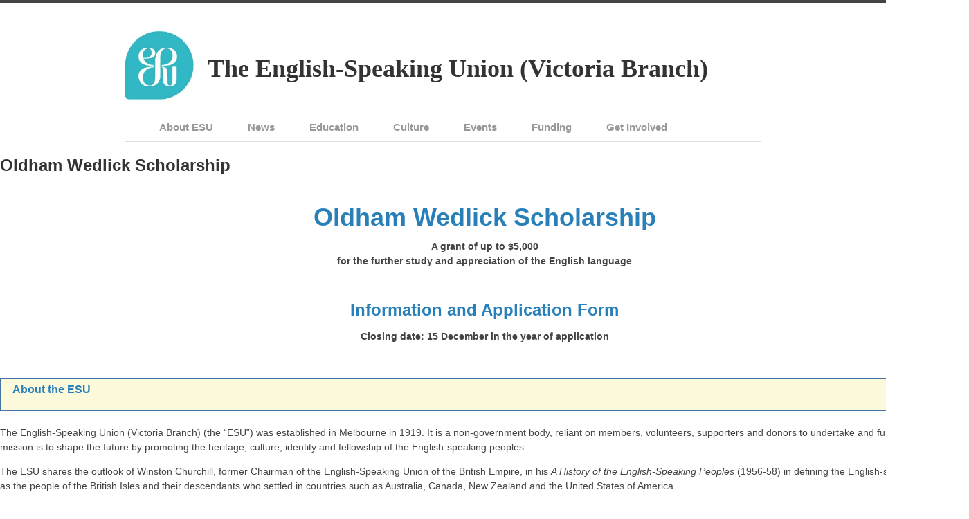

--- FILE ---
content_type: text/html; charset=utf-8
request_url: https://esuvic.org.au/content/oldham-wedlick-scholarship-0
body_size: 6584
content:
<!DOCTYPE html>
<head>
<meta charset="utf-8" />
<meta name="Generator" content="Drupal 7 (http://drupal.org)" />
<link rel="canonical" href="/content/oldham-wedlick-scholarship-0" />
<link rel="shortlink" href="/node/48" />
<link rel="shortcut icon" href="https://esuvic.org.au/sites/esuvic.org.au/themes/elegant_theme/favicon.ico" type="image/vnd.microsoft.icon" />
<title>Oldham Wedlick Scholarship | The English-Speaking Union (Victoria Branch)</title>
<style type="text/css" media="all">
@import url("https://esuvic.org.au/modules/system/system.base.css?t8bkmo");
@import url("https://esuvic.org.au/modules/system/system.menus.css?t8bkmo");
@import url("https://esuvic.org.au/modules/system/system.messages.css?t8bkmo");
@import url("https://esuvic.org.au/modules/system/system.theme.css?t8bkmo");
</style>
<style type="text/css" media="all">
@import url("https://esuvic.org.au/sites/all/modules/calendar/css/calendar_multiday.css?t8bkmo");
@import url("https://esuvic.org.au/sites/all/modules/date/date_api/date.css?t8bkmo");
@import url("https://esuvic.org.au/sites/all/modules/date/date_popup/themes/datepicker.1.7.css?t8bkmo");
@import url("https://esuvic.org.au/modules/field/theme/field.css?t8bkmo");
@import url("https://esuvic.org.au/sites/all/modules/filebrowser/css/filebrowser_style.css?t8bkmo");
@import url("https://esuvic.org.au/sites/all/modules/logintoboggan/logintoboggan.css?t8bkmo");
@import url("https://esuvic.org.au/modules/node/node.css?t8bkmo");
@import url("https://esuvic.org.au/modules/search/search.css?t8bkmo");
@import url("https://esuvic.org.au/modules/user/user.css?t8bkmo");
@import url("https://esuvic.org.au/sites/all/modules/views/css/views.css?t8bkmo");
@import url("https://esuvic.org.au/sites/all/modules/ckeditor/css/ckeditor.css?t8bkmo");
</style>
<style type="text/css" media="all">
@import url("https://esuvic.org.au/sites/all/modules/ctools/css/ctools.css?t8bkmo");
@import url("https://esuvic.org.au/sites/all/libraries/superfish/css/superfish.css?t8bkmo");
@import url("https://esuvic.org.au/sites/all/libraries/superfish/css/superfish-vertical.css?t8bkmo");
@import url("https://esuvic.org.au/sites/all/libraries/superfish/css/superfish-navbar.css?t8bkmo");
</style>
<style type="text/css" media="all">
@import url("https://esuvic.org.au/sites/esuvic.org.au/themes/elegant_theme/style.css?t8bkmo");
</style>
<script type="text/javascript" src="https://esuvic.org.au/misc/jquery.js?v=1.4.4"></script>
<script type="text/javascript" src="https://esuvic.org.au/misc/jquery-extend-3.4.0.js?v=1.4.4"></script>
<script type="text/javascript" src="https://esuvic.org.au/misc/jquery-html-prefilter-3.5.0-backport.js?v=1.4.4"></script>
<script type="text/javascript" src="https://esuvic.org.au/misc/jquery.once.js?v=1.2"></script>
<script type="text/javascript" src="https://esuvic.org.au/misc/drupal.js?t8bkmo"></script>
<script type="text/javascript" src="https://esuvic.org.au/sites/all/libraries/superfish/jquery.hoverIntent.minified.js?t8bkmo"></script>
<script type="text/javascript" src="https://esuvic.org.au/sites/all/libraries/superfish/jquery.bgiframe.min.js?t8bkmo"></script>
<script type="text/javascript" src="https://esuvic.org.au/sites/all/libraries/superfish/superfish.js?t8bkmo"></script>
<script type="text/javascript" src="https://esuvic.org.au/sites/all/libraries/superfish/supersubs.js?t8bkmo"></script>
<script type="text/javascript" src="https://esuvic.org.au/sites/all/libraries/superfish/supposition.js?t8bkmo"></script>
<script type="text/javascript" src="https://esuvic.org.au/sites/all/libraries/superfish/sftouchscreen.js?t8bkmo"></script>
<script type="text/javascript" src="https://esuvic.org.au/sites/esuvic.org.au/themes/elegant_theme/js/superfish.js?t8bkmo"></script>
<script type="text/javascript" src="https://esuvic.org.au/sites/esuvic.org.au/themes/elegant_theme/js/custom.js?t8bkmo"></script>
<script type="text/javascript">
<!--//--><![CDATA[//><!--
jQuery.extend(Drupal.settings, {"basePath":"\/","pathPrefix":"","setHasJsCookie":0,"ajaxPageState":{"theme":"elegant_theme","theme_token":"qLleBDdtNilxtm4BbpQQ5txULFoA0iGv6EjHrW5LP50","js":{"misc\/jquery.js":1,"misc\/jquery-extend-3.4.0.js":1,"misc\/jquery-html-prefilter-3.5.0-backport.js":1,"misc\/jquery.once.js":1,"misc\/drupal.js":1,"sites\/all\/libraries\/superfish\/jquery.hoverIntent.minified.js":1,"sites\/all\/libraries\/superfish\/jquery.bgiframe.min.js":1,"sites\/all\/libraries\/superfish\/superfish.js":1,"sites\/all\/libraries\/superfish\/supersubs.js":1,"sites\/all\/libraries\/superfish\/supposition.js":1,"sites\/all\/libraries\/superfish\/sftouchscreen.js":1,"sites\/esuvic.org.au\/themes\/elegant_theme\/js\/superfish.js":1,"sites\/esuvic.org.au\/themes\/elegant_theme\/js\/custom.js":1},"css":{"modules\/system\/system.base.css":1,"modules\/system\/system.menus.css":1,"modules\/system\/system.messages.css":1,"modules\/system\/system.theme.css":1,"sites\/all\/modules\/calendar\/css\/calendar_multiday.css":1,"sites\/all\/modules\/date\/date_api\/date.css":1,"sites\/all\/modules\/date\/date_popup\/themes\/datepicker.1.7.css":1,"modules\/field\/theme\/field.css":1,"sites\/all\/modules\/filebrowser\/css\/filebrowser_style.css":1,"sites\/all\/modules\/logintoboggan\/logintoboggan.css":1,"modules\/node\/node.css":1,"modules\/search\/search.css":1,"modules\/user\/user.css":1,"sites\/all\/modules\/views\/css\/views.css":1,"sites\/all\/modules\/ckeditor\/css\/ckeditor.css":1,"sites\/all\/modules\/ctools\/css\/ctools.css":1,"sites\/all\/libraries\/superfish\/css\/superfish.css":1,"sites\/all\/libraries\/superfish\/css\/superfish-vertical.css":1,"sites\/all\/libraries\/superfish\/css\/superfish-navbar.css":1,"sites\/esuvic.org.au\/themes\/elegant_theme\/style.css":1}}});
//--><!]]>
</script>
<!--[if lt IE 9]><script src="/sites/esuvic.org.au/themes/elegant_theme/js/html5.js"></script><![endif]-->
</head>
<body class="html not-front not-logged-in no-sidebars page-node page-node- page-node-48 node-type-page">
    <header id="header" class"clearfix">
  <hgroup id="logo">
    <div id="logoimg"><a href="/" title="Home"><img src="https://esuvic.org.au/sites/esuvic.org.au/files/ESUlogo.jpg"/></a></div>    <div id="sitename"><a href="/" title="Home">The English-Speaking Union (Victoria Branch)</a></div>
  </hgroup>
  <nav id="navigation" role="navigation">
    <div id="main-menu">
      <ul class="menu"><li class="first expanded"><a href="#" class="nolink">About ESU</a><ul class="menu"><li class="first leaf"><a href="/content/introduction-esu">Introduction</a></li>
<li class="leaf"><a href="/content/centenary-history">Centenary history</a></li>
<li class="leaf"><a href="/content/our-constitution">Our Constitution</a></li>
<li class="leaf"><a href="/content/our-aims">Aims</a></li>
<li class="leaf"><a href="/content/strategic-directions">Strategic Directions</a></li>
<li class="leaf"><a href="/content/directors">Directors</a></li>
<li class="leaf"><a href="/content/facilities">Facilities</a></li>
<li class="leaf"><a href="/content/annual-reports" title="Annual Reports of Activities of the ESU (Victoria Branch)">Annual Reports</a></li>
<li class="leaf"><a href="/content/our-history">Our History</a></li>
<li class="leaf"><a href="/content/australian-esu">Australian ESU</a></li>
<li class="leaf"><a href="/content/privacy-policy">Privacy Policy</a></li>
<li class="last leaf"><a href="/content/child-protection-policy">Child Protection</a></li>
</ul></li>
<li class="leaf"><a href="/news-articles" title="">News</a></li>
<li class="expanded"><a href="#" class="nolink">Education</a><ul class="menu"><li class="first leaf"><a href="/content/our-youtube-channel" title="We have launched a YouTube channel and produced our first educational video.">YouTube channel</a></li>
<li class="leaf"><a href="/content/oldham-wedlick-scholarship">Oldham Wedlick</a></li>
<li class="leaf"><a href="/content/multimedia-centre">Multimedia</a></li>
<li class="leaf"><a href="/content/shakespeares-othello">Othello</a></li>
<li class="leaf"><a href="/content/public-speaking-programs">Public Speaking</a></li>
<li class="leaf"><a href="/content/speech-drama-performance-festival">Speech &amp; Drama</a></li>
<li class="last leaf"><a href="/content/my-magna-carta-competition-2015">My Magna Carta</a></li>
</ul></li>
<li class="expanded"><a href="#" class="nolink">Culture</a><ul class="menu"><li class="first leaf"><a href="/content/library" title="About the ESU&#039;s Sir Owen Dixon Library">Library</a></li>
<li class="leaf"><a href="/content/mathilde-magazine">Mathilde Magazine</a></li>
<li class="leaf"><a href="/content/observer-review">Observer &amp; Review</a></li>
<li class="leaf"><a href="/content/old-english-interactions" title="Old English Interactions - an online course in the language of the Anglo-Saxons">Old English course</a></li>
<li class="leaf"><a href="/content/british-australian-community-literary-award">BAC Literary Award</a></li>
<li class="leaf"><a href="/content/britfest">Britfest</a></li>
<li class="last leaf"><a href="/content/esu-queensland-branch-short-story-competition">Short Story (Qld)</a></li>
</ul></li>
<li class="leaf"><a href="/events-and-activities" title="">Events</a></li>
<li class="collapsed"><a href="/content/funding">Funding</a></li>
<li class="last expanded"><a href="#" class="nolink">Get Involved</a><ul class="menu"><li class="first leaf"><a href="/content/keep-me-updated">Keep me updated</a></li>
<li class="collapsed"><a href="/content/work-us">Work with us</a></li>
<li class="leaf"><a href="/contact" title="">Contact Us</a></li>
<li class="leaf"><a href="/content/social-media" title="Follow us on social media!">Social media</a></li>
<li class="last leaf"><a href="/content/esu-social-membership">Social Membership</a></li>
</ul></li>
</ul>    </div>
  </nav>
</header>

<div id="wrap" class="clearfix">
  
  
    

  <section id="content" role="main">
    <div id="breadcrumbs"><h2 class="element-invisible">You are here</h2><nav class="breadcrumb"><a href="/">Home</a> » Oldham Wedlick Scholarship</nav></div>                <h1 class="page-title">Oldham Wedlick Scholarship</h1>                    <div class="region region-content">
  <div id="block-system-main" class="block block-system">

      
  <div class="content">
                        <span property="dc:title" content="Oldham Wedlick Scholarship" class="rdf-meta element-hidden"></span>  
      
    
  <div class="content">
    <div class="field field-name-body field-type-text-with-summary field-label-hidden"><div class="field-items"><div class="field-item even" property="content:encoded"><p>​</p>
<p class="rtecenter"><span style="color:#2980b9"><span style="font-size:36px"><strong>Oldham Wedlick Scholarship</strong></span></span></p>
<p class="rtecenter"><strong>A grant of up to $5,000<br />
for the further study and appreciation of the English language</strong></p>
<p class="rtecenter"> </p>
<p class="rtecenter"><span style="color:#2980b9"><strong><span style="font-size:24px">Information and Application Form</span></strong></span></p>
<p class="rtecenter"><strong>Closing date: 15 December in the year of application</strong></p>
<p> </p>
<table cellpadding="0" cellspacing="0" style="border-collapse:collapse; border-color:#4574a2; border-style:solid; border-width:1.0px">
<tbody>
<tr>
<td style="background-color:#fdf9db; border-color:#4574a2; border-style:solid; border-width:1.0px; vertical-align:top; width:1081.6px">
<p><span style="font-size:16px"><span style="color:#2980b9"><strong>  About the ESU</strong></span></span></p>
</td>
</tr>
</tbody>
</table>
<p><span style="font-size:14px">The English-Speaking Union (Victoria Branch) (the “ESU”) was established in Melbourne in 1919. It is a non-government body, reliant on members, volunteers, supporters and donors to undertake and fund activities. Its mission is to shape the future by promoting the heritage, culture, identity and fellowship of the English-speaking peoples.</span></p>
<p><span style="font-size:14px">The ESU shares the outlook of Winston Churchill, former Chairman of the English-Speaking Union of the British Empire, in his <em>A History of the English-Speaking Peoples</em> (1956-58) in defining the English-speaking peoples as the people of the British Isles and their descendants who settled in countries such as Australia, Canada, New Zealand and the United States of America.</span></p>
<p><span style="font-size:14px">As a registered Australian charity, the ESU engages in and supports educational and cultural projects that relate to its mission.</span></p>
<table cellpadding="0" cellspacing="0" style="border-collapse:collapse; border-color:#4574a2; border-style:solid; border-width:1.0px">
<tbody>
<tr>
<td style="background-color:#fdf9db; border-color:#4574a2; border-style:solid; border-width:1.0px; vertical-align:top; width:1081.6px">
<p><span style="font-size:16px"><span style="color:#4574a2"><strong>  </strong></span><span style="color:#2980b9"><strong>ESU Oldham Wedlick Scholarship</strong></span></span></p>
</td>
</tr>
</tbody>
</table>
<p>The ESU acts as trustee for and administers the Peb Oldham and Phyllis Wedlick Scholarship Trust, a perpetual charitable trust.</p>
<p>The ESU invites applications for the Oldham Wedlick Scholarship. This Scholarship comprises a grant of up to five thousand dollars ($5,000) to encourage further study and appreciation of the English language. This may include, but is not restricted to, enrolment in a formal educational course.</p>
<p>Topics relating to ‘further study and appreciation of the English language’ may include:</p>
<p class="rteindent1">(a)  earlier forms of English (e.g. Old English, Middle English and Early Modern English) and/or contemporary English (Present Day English)</p>
<p class="rteindent1">(b)  literature written in English</p>
<p class="rteindent1">(c)  linguistics</p>
<p><strong>What do we mean by ‘further study ... of the English language’?</strong></p>
<ul>
<li>The Scholarship CANNOT be used to fund enrolment in an undergraduate degree or diploma course that constitutes the applicant’s initial post-secondary study.<br />
	 </li>
<li>The Scholarship CAN be used to support post-graduate studies such as: an Honours year; a post-graduate qualification; a higher degree by research (such as a Master’s degree or a PhD).<br />
	 </li>
<li>The Scholarship is, however, not restricted to university graduates and academics. It is open to anyone with a background and track record that equips them for ‘further study’, including those whose initial post-secondary ‘study’ may have been undertaken independently and/or outside academic institutions. Examples may include: a writer who has published creative or documentary works in English; an independent researcher who has published works in fields relevant to the study and appreciation of the English language.</li>
</ul>
<p><strong>What can the Scholarship funds be used for?</strong></p>
<ul>
<li>The Scholarship can support a range of activities, including (but not limited to): enrolling in a relevant course; attending a relevant conference; travelling for relevant research; undertaking field work (such as the collection of folk songs); undertaking a relevant research project.<br />
	 </li>
<li>The Scholarship DOES NOT currently support the study of English as a second language.<br />
	 </li>
<li>The judging panel may give preference to proposals that are likely to deliver practical benefits.</li>
</ul>
<div>
<div class="msocomtxt" id="_com_1">
<p><strong>One Oldham Wedlick Scholarship is offered each year. Applications close on 15 December in the year of application. Decisions will normally be advised early in the next year.</strong></p>
</div>
</div>
<table cellpadding="0" cellspacing="0" style="border-collapse:collapse; border-color:#4574a2; border-style:solid; border-width:1.0px">
<tbody>
<tr>
<td style="background-color:#fdf9db; border-color:#4574a2; border-style:solid; border-width:1.0px; vertical-align:top; width:1081.6px">
<p><span style="color:#2980b9"><span style="font-size:16px"><strong>  Conditions of Entry</strong></span></span></p>
</td>
</tr>
</tbody>
</table>
<ol>
<li><span style="font-size:14px">Entry is free.</span></li>
<li><span style="font-size:14px">Entry is open to all adult Australian citizens or permanent residents. </span></li>
<li><span style="font-size:14px">The Oldham Wedlick Scholarship Application Form must be completed in full.</span></li>
<li><span style="font-size:14px">Applications for retrospective funding (for expenses that have already been incurred) will be ineligible.</span></li>
<li><span style="font-size:14px">The ESU may use relevant material provided in the application for media and promotion. </span></li>
<li><span style="font-size:14px">By applying for this Scholarship, the applicant agrees to participate in media publicity and promotion associated with the Scholarship, including the use of photos submitted or taken at any Awards presentation ceremony.</span></li>
<li><span style="font-size:14px">Applications close on 15 December in the year of application.</span></li>
<li><span style="font-size:14px">The winner of a Scholarship will be requested to acknowledge the ESU’s support in any publication (print or online) arising from the Scholarship.</span></li>
<li><span style="font-size:14px">The winner of a Scholarship will be required to provide a brief report within eighteen (18) months of being granted the Scholarship. The report must be in writing and may be supported by a video presentation. The report may be used by the ESU for public relations and future marketing purposes. </span></li>
<li><span style="font-size:14px">20% of the scholarship grant will be paid after the final report is accepted by the ESU.</span></li>
<li><span style="font-size:14px">The decisions of the judging panel are final and no correspondence will be entered into.</span></li>
</ol>
<table cellpadding="0" cellspacing="0" style="border-collapse:collapse; border-color:#4574a2; border-style:solid; border-width:1.0px">
<tbody>
<tr>
<td style="background-color:#fdf9db; border-color:#4574a2; border-style:solid; border-width:1.0px; vertical-align:top; width:1081.6px">
<p><span style="color:#4574a2"><span style="font-size:16px"><strong>  </strong></span></span><span style="color:#2980b9"><span style="font-size:16px"><strong>Application Guidelines</strong></span></span></p>
</td>
</tr>
</tbody>
</table>
<p><span style="font-size:14px">Applications should follow these guidelines:</span></p>
<ol>
<li><span style="font-size:14px">A separate written outline should detail the proposed study or project to be undertaken. </span>This outline should not exceed three A4 pages in length and should include: the nature and duration of the proposed study or project, its aims and objectives; an indicative budget; and any methodology or research techniques (if applicable). Where relevant, important references to other publications in the field should be cited so the judging panel can relate the importance of the application to the field in general.</li>
<li><span style="font-size:14px">Video presentations of no more than three (3) minutes providing a summary of the written application and relevant photographs or pictures are optional but will be accepted. </span></li>
<li><span style="font-size:14px">A separate written CV should outline past/present studies, work experience, awards, personal and professional development activities, and career path.</span></li>
<li><span style="font-size:14px">In all documents provided for this application, please use Arial font no smaller than 11 point.</span></li>
<li><span style="font-size:14px">Please write precisely and concisely. </span></li>
<li><span style="font-size:14px">The application must include a certified copy of proof of applicant’s Australian Citizenship or Permanent Residency status. (See: <a href="https://www.justice.vic.gov.au/certifiedcopies">https://www.justice.vic.gov.au/certifiedcopies</a> for advice on how to obtain certification of original documents.)</span></li>
</ol>
<p><span style="font-size:14px">To assist individuals in <em>drafting </em>their applications, we provide <a href="/sites/esuvic.org.au/files/files/OWS%20Info%20and%20Application%20Form.docx" target="_blank">HERE</a> a Word version of the Information and Application form. Please note, however, that each application must be submitted using the online form, below.</span></p>
<table cellpadding="0" cellspacing="0" style="border-collapse:collapse; border-color:#4574a2; border-style:solid; border-width:1.0px">
<tbody>
<tr>
<td style="background-color:#fdf9db; border-color:#4574a2; border-style:solid; border-width:1.0px; vertical-align:top; width:1081.8px">
<p><span style="color:#4574a2"><span style="font-size:16px"><strong> </strong></span></span><span style="color:#2980b9"><span style="font-size:16px"><strong> Judging and Process</strong></span></span></p>
</td>
</tr>
</tbody>
</table>
<p><span style="font-size:14px">The judging panel is appointed by the ESU Council and reserves the right to decide not to award any scholarship in any year. </span></p>
<p><span style="font-size:14px">A full Scholarship comprises a grant of up to five thousand ($5,000) dollars payable by electronic funds transfer. The judging panel may award multiple Scholarships of amounts less than five thousand ($5,000) dollars in any year. </span></p>
<p><span style="font-size:14px">The ESU will grant a successful applicant 80% of the Scholarship amount at the time of announcing the scholarship award. The residual 20% of the Scholarship amount will be paid upon acceptance by the ESU of a suitable final report.</span></p>
<p><span style="font-size:14px">All applicants will be offered a complimentary twelve (12) month ESU Social Membership.</span></p>
<p class="rtecenter"><span style="font-size:20px"><strong><a href="https://esuvic.org.au/content/oldham-wedlick-scholarship-application-form" style="font-family: Arial; font-size: 18px; text-align: center;">Click HERE to access the Application Form<br />
for the ESU Oldham Wedlick Scholarship</a></strong></span></p>
<table cellpadding="0" cellspacing="0" style="border-collapse:collapse; border-color:#4574a2; border-style:solid; border-width:1.0px">
<tbody>
<tr>
<td style="background-color:#fdf9db; border-color:#4574a2; border-style:solid; border-width:1.0px; vertical-align:top; width:1081.6px">
<p><span style="color:#2980b9"><span style="font-size:16px"><strong>  Acknowledgement</strong></span></span></p>
</td>
</tr>
</tbody>
</table>
<p><span style="font-size:14px">Receipt of succesfully lodged applications will be automatically acknowledged upon submission. </span></p>
<p><span style="font-size:14px">All applicants will be notified of the outcome of the selection process with the winner/s featured on the ESU website. </span></p>
<p><span style="font-size:14px">Winner/s will be invited to attend a presentation ceremony at a date to be confirmed.</span></p>
<table cellpadding="0" cellspacing="0" style="border-collapse:collapse; border-color:#4574a2; border-style:solid; border-width:2.5px">
<tbody>
<tr>
<td style="background-color:#fdf9db; border-color:#4574a2; border-style:solid; border-width:2.5px; vertical-align:top; width:1081.6px">
<p class="rtecenter"><span style="font-size:16px"><strong><span style="color:#2980b9">Completed applications and supporting documents must be received by the ESU</span><br />
			<span style="color:#2980b9">no later than 15 December in the year of application.</span></strong></span></p>
</td>
</tr>
</tbody>
</table>
<p><span style="font-size:14px">It is acknowledged that in administering the Bursary, the English-Speaking Union (Victoria Branch) will need to collect personal information from the applicant. The ESU is committed to protecting the privacy and confidentiality of individuals. Click <a href="https://esuvic.org.au/content/privacy-policy" target="_blank">HERE</a> to read the ESU Privacy Policy.</span></p>
<p><span style="font-size:14px">Please note that our preferred method of correspondence is by email to <a href="mailto:awards@esuvic.org.au">awards@esuvic.org.au</a></span></p>
<p> </p>
</div></div></div>  </div>

      <footer>
          </footer>
  
    </div>
  
</div> <!-- /.block -->
</div>
 <!-- /.region -->
  </section> <!-- /#main -->

  
  <div class="clear"></div>
  
  
</div>

<div id="footer-wrap">
  <div id="footer">
  
    <div id="footer-bottom">
      <div id="copyright">
        Copyright &copy; 2026 <a href="/">The English-Speaking Union (Victoria Branch)</a>  |  
        Site by  <a href="https://epochlabs.com.au" target="_blank">Epoch Labs</a>
      </div>
      <div id="back-to-top">
        <a href="#toplink">back to top ↑</a>
      </div>
    </div>
  </div>
</div>
  </body>
</html>

--- FILE ---
content_type: text/css
request_url: https://esuvic.org.au/sites/esuvic.org.au/themes/elegant_theme/style.css?t8bkmo
body_size: 6747
content:
/*
www.devsaran.com
*/

@import url(http://fonts.googleapis.com/css?family=Arvo:400,700,700italic);
@import url(http://fonts.googleapis.com/css?family=Droid+Serif:400,400italic,700italic);

@media (max-width: 1250px) {
	#wrap, #slider-wrap, #header, 
	#slider_nivo, .nivoSlider, .nivoSlider img, .nivoSlider a.nivo-imageLink, #preface-wrapper {
		width: 920px;
	}
	body.sidebar-first #content {
		width: 660px;
	}
}
@media (min-width: 1250px) {
	#wrap {
  		width: 1400px;
	}
	#slider-wrap, #header, 
	#slider_nivo, .nivoSlider, .nivoSlider img, .nivoSlider a.nivo-imageLink, #preface-wrapper {
  		width: 920px;
	}
}

/* =Reset
-------------------------------------------------------------- */
html, body, div, span, applet, object, iframe,
h1, h2, h3, h4, h5, h6, p, blockquote, pre,
a, abbr, acronym, address, big, cite, code,
del, dfn, em, font, ins, kbd, q, s, samp,
small, strike, strong, sub, sup, tt, var,
dl, dt, dd, ol, ul, li,
fieldset, form, label, legend,
table, caption, tbody, tfoot, thead, tr, th, td {
  border: 0;
  font-family: inherit;
  font-size: 100%;
  font-style: inherit;
  font-weight: inherit;
  margin: 0;
  outline: 0;
  padding: 0;
  vertical-align: baseline;
}

/* remember to define focus styles! */
:focus {
  outline: 0;
}
body {
  background: #fff;
  line-height: 1;
}
ol, ul {
  list-style: none;
}

/* tables still need 'cellspacing="0"' in the markup */
table {
  border-collapse: separate;
  border-spacing: 0;
}
caption, th, td {
  font-weight: normal;
  text-align: left;
}

figure figcaption {
  font-style:italic;
  color:#333;
  text-align:center;
}

blockquote, q {
  quotes:none;
  border: 1px solid #bbbbbb;
  background: #d8d8d8 url(images/quote.png) no-repeat;
  padding: 10px 5px 5px 47px;
  text-shadow: 1px 1px #fff;
  margin: 5px 0;
  border-radius: 7px;
}

blockquote:before, blockquote:after,
q:before, q:after {
  content:'';
  content:none;
}
code {
  background: #d8d8d8;
  text-shadow: 1px 1px #fff;
  border: 1px solid #bbbbbb;
  display: block;
  padding: 7px;
  margin: 5px 0;
  border-radius: 7px;
}
a img {
  border: 0;
}

/* Block elements */
header, hgroup, footer, section, article, aside {
  display: block;
}

/* Body, Common Classes & Wrap */

body {
  background: #fff;
  border-top: 5px solid #444;
  font-size: 14px;
  line-height: 1.5em;
  color: #444;
  /*font-family: 'Helvetica Nue', Arial, Helvetica, sans-serif;*/
  font-family: "Trebuchet MS", "Lucida Grande", "Lucida Sans Unicode", "Lucida Sans", Tahoma, sans-serif;
}

.menu a {
  text-decoration: none;
  color: #ef4034;
}

.menu a:hover {
  text-decoration: none;
  color: #a0160d;
}

p { margin: 0 0 1em }
strong { font-weight: 700 }
em { font-style: italic }
pre{
  margin: 20px 0;
  background: #eee;
  border: 1px solid #ddd;
  padding: 10px;
  white-space: pre-wrap;  /* css-3 */
  white-space: -moz-pre-wrap;  /* Mozilla */
  white-space: -pre-wrap;  /* Opera 4-6 */
  white-space: -o-pre-wrap;  /* Opera 7 */
  word-wrap: break-word;  /* Internet Explorer 5.5+ */
}

.clear { clear: both }
.clearfix:after {
  content: ".";
  display: block;
  height: 0;
  clear: both;
  visibility: hidden;
  font-size: 0;
}
* html .clearfix{ zoom: 1; } /* IE6 */
*:first-child+html .clearfix { zoom: 1; } /* IE7 */
.remove-margin { margin-right: 0 !important }


/*  Structure  */

#wrap{
  background:#fff;
  margin: 0 auto;
  -webkit-border-top-left-radius: 5px;
  -webkit-border-top-right-radius: 5px;
  -moz-border-radius-topleft: 5px;
  -moz-border-radius-topright: 5px;
  border-top-left-radius: 5px;
  border-top-right-radius: 5px;
}

/* Headings */

h1,
h2,
h3,
h4 {
  color: #333;
  line-height: 1.5em;
  font-weight: bold;
}
h1 {
  clear: left;
  font-size: 24px;
  margin-bottom: 15px;
  line-height: 1.2em;
}
h2 { font-size: 18px }
h3 { font-size: 16px }
h4 { font-size: 14px; }
h2,
h3,
h4 {
  margin-top: 15px;
  margin-bottom: 10px;
}
h1 a,
h2 a,
h3 a,
h4 a { color: #333 }
h2 a:hover,
h3 a:hover,
h4 a:hover { color: #ef4034; text-decoration: none; }

/* Text elements */

ul, ol {
  margin: 0 0 1.5em 2em;
}
ul {
  list-style: disc;
}
ol {
  list-style: decimal;
}
ul ul, ol ol, ul ol, ol ul {
  margin-bottom: 0;
  margin-left: 1em;
}
dt {
  font-weight: bold;
}
dd {
  margin: 0 1.5em 1.5em;
}

dfn, cite, i {
  font-style: italic;
}
address {
  margin: 0 0 1.5em;
}

abbr, acronym {
  border-bottom: 1px dotted #666;
  cursor: help;
}
mark, ins {
  background: #fff9c0;
  text-decoration: none;
}
sup,
sub {
  font-size: 75%;
  height: 0;
  line-height: 0;
  position: relative;
  vertical-align: baseline;
}
sup {
  bottom: 1ex;
}
sub {
  top: .5ex;
}
small {
  font-size: 75%;
}
big {
  font-size: 125%;
}
figure {
  margin: 0;
}
table {
  margin: 0 0 1.5em;
  width: 100%;
  border:1px solid #ddd;
  border-right:none;
  background:#fff;
}

th {
  font-weight: bold;
  padding:10px 10px;
  background:#555;
  color:#fff;
}

tr{
  padding:5px 5px;
}

td{
  padding:5px 10px;
  border-top:1px solid #ddd;
  border-right:1px solid #ddd;
}

#header {
  background: #fff;
  margin: 40px auto 20px;
  position: relative;
  padding-bottom: 40px;
  border-bottom: 1px solid #ddd;
}

#logo {
  /*width:800px; */  /* allow "The English-Speaking Union / Victorian Branch" to appear across two lines */
  display:flex;
  align-items: center; /* Vertically centers all child elements */
  line-height:30px;
  margin-bottom:10px;
}

#logo #logoimg{
  float: left;
  padding-right: 10px;
}

#logoimg img {
  width:100px;
  margin-right:10px;
}

#logo #sitename a{
  font-family: "Arvo";
  font-size: 36px;
  line-height:40px;
  font-weight: 700;
  color: #333;
  padding: 0px;
  margin: 0px;
  text-decoration: none;
}

#logo #sitename a:hover { color: #ef4034; }

#navigation {
  right: 0px;
  bottom: 20px;
}

#main-menu {
	clear:both;
}

#main-menu ul,
#main-menu ul * {
  margin: 0;
  padding: 0;
  list-style: none;
}
#main-menu ul { line-height: 1.0 }
#main-menu ul ul {
  position: absolute;
  top: -999em;
  width: 160px; /* left offset of submenus need to match (see below) */
}

/* override width for 3rd level items. #140645 */
#main-menu ul ul ul {
	width:250px;
}

#main-menu ul ul li { width: 100% }
#main-menu ul li:hover {
  visibility: inherit; /* fixes IE7 'sticky bug' */
}
#main-menu ul li {
  float: left;
  position: relative;
}
#main-menu ul a {
  display: block;
  position: relative;
}
#main-menu ul li:hover ul,
#main-menu ul li.sfHover ul {
  left: 10px;
  top: 40px; /* match top ul list item height */
  z-index: 99;
}
#main-menu ul li:hover li ul,
#main-menu ul li.sfHover li ul { top: -999em }
#main-menu ul li li:hover ul,
#main-menu ul li li.sfHover ul {
  left: 160px; /* match ul width */
  top: 0;
}

#main-menu ul {
  float: left;
  margin-bottom: 1em;
}
#main-menu ul a {
/*  height: 40px; */
  line-height: 40px;
  font-size: 15px;
  font-weight: bold;
  color: #999;
  margin-left: 50px;
  text-decoration: none;
}
#main-menu ul a:focus,
#main-menu ul a:hover
/*#main-menu ul a:active */ {
  color: #000;
}
#navigation a.active {
  color: #ef4034;
}
/*Subs*/
#main-menu ul ul{
  background: #fff;
  padding: 0px;
  border: 1px solid #ccc;
  -moz-opacity: 0.98;
  -khtml-opacity: 0.98;
  opacity: 0.98;
}
#main-menu ul ul a{
  margin: 0px;
  padding: 0 10px;
}
#main-menu ul ul a:focus,
#main-menu ul ul a:hover {
  color: #333;
}
/*
#main-menu ul ul a:active,
#main-menu ul ul a.active{
  color: #333;
}
*/
#main-menu ul ul li{
  border-bottom: 1px solid #eee;
}
#main-menu ul ul li:last-child{
  border-bottom: 0px;
}
#main-menu ul ul .sf-sub-indicator:last-child {
  display: none;
}

#site-slogan{
  margin: 0 40px 40px;
  font-family: "Droid Serif";
  font-size: 24px;
  line-height: 30px;
  text-align: center;
}

#slider-wrap{
  height: 544px;
  margin: 0 auto 40px;
  position: relative;
}

#slider_nivo {
  position: relative;
  height: 544px;
}
.nivoSlider {
  position: relative;
  height: 544px;
  background: #fff url(images/nivo-loader.gif) no-repeat 50% 50%;
}
.nivoSlider img {
  position: absolute;
  top: 0px;
  left: 0px;
  z-index: 6;
  display:none;
}
.nivoSlider a.nivo-imageLink {
  position: absolute;
  top: 0px;
  left: 0px;
  height: 100%;
  border: 0;
  padding: 0;
  margin: 0;
  z-index: 6;
  display: none;
}
.nivo-slice {
  display: block;
  position: absolute;
  z-index: 5;
  height: 100%;
}
.nivo-box {
  display: block;
  position: absolute;
  z-index: 5;
}
.nivo-directionNav a {
  background-color: #000;
  width: 30px;
  height: 30px;
  position: absolute;
  z-index: 100;
  top: 50%;
  margin-top: -15px;
  cursor: pointer;
}
.nivo-prevNav,
.nivo-nextNav {
  text-indent: -9999px;
  -webkit-transition: all 0.2s ease-in-out;
  -moz-transition: all 0.2s ease-in-out;
  -o-transition: all 0.2s ease-in-out;
  -ms-transition: all 0.2s ease-in-out;
  transition: all 0.2s ease-in-out;
}
.nivo-controlNav a.active { font-weight: bold }
.nivo-nextNav {
  background: url('images/sliders/arrow-right.png') center center no-repeat;
  right: -40px;
}
.nivo-prevNav {
  background: url('images/sliders/arrow-left.png') center center no-repeat;
  left: -40px;
}
.nivo-prevNav:hover{
  background-color: #fee825;
  background-image: url('images/sliders/arrow-left-hover.png');
}
.nivo-nextNav:hover {
  background-color: #fee825;
  background-image: url('images/sliders/arrow-right-hover.png');
}
.nivo-controlNav a {
  display: none !important;
}

.nivo-caption{
  display: none !important;
}
  
#breadcrumbs {
  border-bottom: 1px solid #EEEEEE;
  font-size: 11px;
  margin-bottom: 20px;
  padding-bottom: 5px;
  display:none; /* No need to show breadcrumbs. aidanf */
}

#preface-wrapper {
  margin:5px auto 0;
}

#preface-wrapper .column {
  float: left;
}

#preface-wrapper.in1 .column {
  width: 100%;
}

#preface-wrapper.in2 .column {
  width: 50%;
}

#preface-wrapper.in3 .column {
  width: 33.3%;
}

#preface-wrapper .block {
  margin: 0 15px 15px;;
}

#preface-wrapper .block-title {
  margin-top:15px;
}

#preface-wrapper .region {
  margin:15px 0;
}

#content {
  display: inline;
  margin: 0;
  padding-top: 20px;
}

body.sidebar-first #content {
  float:left;
  padding-bottom:20px;
  overflow: hidden;
}

.node-teaser {
  border-bottom: 1px solid #EEEEEE;
  margin-bottom: 30px;
  padding-bottom: 30px;
}

.node .content{
  line-height:160%;
}

.page-node .content img {
	margin-left:10px;
	margin-right:10px;
}

#preface-wrapper .block > h2, .region-header .block > h2,
.region-footer .block > h2, .region-content-top .block > h2 {
  margin-top: 0px;
  margin-bottom: 15px;
}

.region-header .block,
.region-footer .block, 
.region-content-top .block{
  margin: 0px 0px 25px 0px;
}

#sidebar{
  width:220px;
  float:right;
  padding:20px 0;
}

#sidebar .block {
  margin: 0px 0px 25px 0px;
}

#sidebar .block > h2 {
  border-bottom: 1px solid #ddd;
  margin-top: 0px;
  padding-bottom: 10px;
  margin-bottom: 15px;
}

#footer-wrap{
  width: 100%;
  background: #333;
  margin-bottom: -20px;
}

#footer{
  width: 950px;
  margin: 0 auto;
  margin-bottom: 20px;
  -webkit-border-bottom-right-radius: 5px;
  -webkit-border-bottom-left-radius: 5px;
  -moz-border-radius-bottomright: 5px;
  -moz-border-radius-bottomleft: 5px;
  border-bottom-right-radius: 5px;
  border-bottom-left-radius: 5px;
  color: #7f7f7f;
}

#footer a{
  color: #fff;
  text-decoration: none;
}
#footer a:hover{
  color: #fee825;
}

#bottom-teaser {
  width:950px;
  margin: 15px auto 0;
}

#bottom-teaser .column {
  float: left;
}

#bottom-teaser.in1 .column {
  width: 100%;
}

#bottom-teaser.in2 .column {
  width: 50%;
}

#bottom-teaser.in3 .column {
  width: 33.3%;
}

#bottom-teaser .block {
  margin: 0 15px 15px;
}

#bottom-teaser .region {
  margin:15px 0;
}

#bottom-teaser .block{
  color:#888;
}

#bottom-teaser .block > h2{
  color: #FFFFFF;
}

#bottom-teaser .block p {
  padding: 7px 0px;
  margin:0;
  line-height:150%;
}

#bottom-teaser .block table {
  width:100%;
  text-align:center;
  color:#787d7f;
}

#bottom-teaser a {
  color: #fff;
}

#footer-bottom{
  background:#212121;
  border: 1px solid #000;
  border-bottom: 0px;
  margin: 30px 15px 0;
  padding: 10px 30px;
  overflow: hidden;
}

#copyright {
  float: left;
  width: 700px;
  font-size: 12px;
  color:#666;
}

#back-to-top{
  width: 100px;
  float: right;
  text-align: right;
}

/* -------------- Form Elements  ------------- */

fieldset { background: #ffffff; border: 1px solid #cccccc; margin-top: 10px; margin-bottom: 32px;
padding: 0 0 10px; position: relative; top: 12px; /* Offsets the negative margin of legends */
-khtml-border-radius: 4px; -moz-border-radius: 4px; -webkit-border-radius: 4px; border-radius: 4px; }

.fieldset-wrapper { margin-top: 25px; }

.node-form .vertical-tabs .fieldset-wrapper { margin-top: 0; }

.filter-wrapper { top: 0; padding: 1em 0 0.2em;
-khtml-border-radius-topright: 0; -khtml-border-radius-topleft: 0; -moz-border-radius-topright: 0; -moz-border-radius-topleft: 0;
-webkit-border-top-left-radius: 0; -webkit-border-top-right-radius: 0; border-top-left-radius: 0; border-top-right-radius: 0; }

.filter-help a { font-size: 0.857em; padding: 2px 20px 0; }

.filter-wrapper .form-item label { margin-right: 10px; }

.filter-wrapper .form-item { padding: 0 0 0.5em 0.5em; }

.filter-guidelines { padding: 0 1.5em 0 0.5em; }

fieldset.collapsed { background: transparent; -khtml-border-radius: 0; -moz-border-radius: 0;  -webkit-border-radius: 0; border-radius: 0; }

fieldset legend { background: #dbdbdb; border: 1px solid #ccc; border-bottom: none; display: block; height: 2em;
left: -1px; line-height: 2; padding: 0; position: absolute; text-indent: 10px; text-shadow: 0 1px 0 #fff; top: -12px; width: 100%;
-khtml-border-radius-topleft: 4px; -moz-border-radius-topleft: 4px; -webkit-border-top-left-radius: 4px; border-top-left-radius: 4px; 
-khtml-border-radius-topright: 4px; -moz-border-radius-topright: 4px; -webkit-border-top-right-radius: 4px; border-top-right-radius: 4px; }

fieldset.collapsed legend { -khtml-border-radius: 4px; -moz-border-radius: 4px; -webkit-border-radius: 4px; border-radius: 4px; }

fieldset .fieldset-wrapper { padding: 0 10px; }

fieldset .fieldset-description { margin-top: 5px; margin-bottom: 1em; line-height: 1.4; font-style: italic; }

input { margin: 2px 0; padding: 4px; }

input, textarea {  font-size: 0.929em; }

textarea { line-height: 1.5; }

textarea.form-textarea, select.form-select { padding: 4px; }

input.form-text, textarea.form-textarea, select.form-select { border: 1px solid #ccc; }

.password-suggestions ul li { margin-left: 1.2em; }

.form-item { margin-bottom: 1em; margin-top: 2px; }

.form-type-radio label, .form-type-checkbox label { margin-left: 4px; }

.form-type-radio .description, .form-type-checkbox .description { margin-left: 2px; }

.form-actions { padding-top: 10px; }

/* Contact Form */

.contact-form #edit-name { width: 100%;
-moz-box-sizing: border-box; -webkit-box-sizing: border-box; box-sizing: border-box;
-khtml-border-radius: 4px; -moz-border-radius: 4px; -webkit-border-radius: 4px; border-radius: 4px; }

.contact-form #edit-mail { width: 100%;
-moz-box-sizing: border-box; -webkit-box-sizing: border-box; box-sizing: border-box;
-khtml-border-radius: 4px; -moz-border-radius: 4px; -webkit-border-radius: 4px; border-radius: 4px; }

.contact-form #edit-subject { width: 100%;
-moz-box-sizing: border-box; -webkit-box-sizing: border-box; box-sizing: border-box;
-khtml-border-radius: 4px; -moz-border-radius: 4px; -webkit-border-radius: 4px; border-radius: 4px; }

.contact-form #edit-message { width: 100%;
-moz-box-sizing: border-box; -webkit-box-sizing: border-box; box-sizing: border-box;
-khtml-border-top-left-radius: 4px; -khtml-border-top-right-radius: 4px; -moz-border-radius-topleft: 4px;
-moz-border-radius-topright: 4px; -webkit-border-top-left-radius: 4px; -webkit-border-top-right-radius: 4px;
border-top-left-radius: 4px; border-top-right-radius: 4px; }

.contact-form .resizable-textarea .grippie {  width: 100%;
-moz-box-sizing: border-box; -webkit-box-sizing: border-box; box-sizing: border-box;
-khtml-border-bottom-left-radius: 4px; -khtml-border-bottom-right-radius: 4px; -moz-border-radius-bottomleft: 4px;
-moz-border-radius-bottomright: 4px; -webkit-border-bottom-left-radius: 4px; -webkit-border-bottom-right-radius: 4px;
border-bottom-left-radius: 4px; border-bottom-right-radius: 4px; }

/* Comment form */

.comment-form label { float: left; font-size: 0.929em; }

.comment-form input, .comment-form .form-select { margin: 0; 
-khtml-border-radius: 4px; -moz-border-radius: 4px; -webkit-border-radius: 4px; border-radius: 4px; }

.comment-form .form-type-textarea label { float: none; }

.comment-form .form-item,
.comment-form .form-radios,
.comment-form .form-type-checkbox,
.comment-form .form-select { margin-bottom: 10px; overflow: hidden; }

.comment-form .form-type-checkbox,
.comment-form .form-radios { margin-left: 120px; }

.comment-form .form-type-checkbox label,
.comment-form .form-radios label { float: none; margin-top: 0; }

.comment-form input.form-file { width: auto; }

.comment-form .form-text { display: block; margin: 0; width: 100%;
-moz-box-sizing: border-box; -webkit-box-sizing: border-box; box-sizing: border-box; }

.comment-form .form-item .description { font-size: 0.786em; line-height: 1.2; margin-left: 120px; }

#content h2.comment-form { margin-bottom: 0.5em; }

.comment-form .form-textarea { -khtml-border-radius-topleft: 4px; -khtml-border-radius-topright: 4px;
-moz-border-radius-topleft: 4px; -moz-border-radius-topright: 4px;
-webkit-border-top-left-radius: 4px; -webkit-border-top-right-radius: 4px;
border-top-left-radius: 4px; border-top-right-radius: 4px; }

.comment-form fieldset.filter-wrapper .fieldset-wrapper,
.comment-form .text-format-wrapper .form-item { margin-top: 0; margin-bottom: 0; }

.filter-wrapper label { width: auto; float: none; }

.filter-wrapper .form-select { min-width: 120px; }

.comment-form fieldset.filter-wrapper .tips { font-size: 0.786em; }

#comment-body-add-more-wrapper .form-type-textarea label { margin-bottom: 0.4em; }

#edit-actions input { margin-right: 0.6em; }

/* Other Overrides */

div.password-suggestions { border: 0; }

.ui-widget-overlay { background: #222222; opacity: 0.7; }

div.vertical-tabs .vertical-tabs-panes fieldset.vertical-tabs-pane { padding: 1em; }

#forum .name { font-size: 1.083em; }

#forum .description { font-size: 1em; }

/* Form Buttons */

button,
input[type="submit"],
input[type="reset"],
input[type="button"] {
/* IE10 */ 
background-image: -ms-linear-gradient(top, #FFFFFF 0%, #E3E3E3 100%);
/* Mozilla Firefox */ 
background-image: -moz-linear-gradient(top, #FFFFFF 0%, #E3E3E3 100%);
/* Opera */ 
background-image: -o-linear-gradient(top, #FFFFFF 0%, #E3E3E3 100%);
/* Webkit (Safari/Chrome 10) */ 
background-image: -webkit-gradient(linear, left top, left bottom, color-stop(0, #FFFFFF), color-stop(1, #E3E3E3));
/* Webkit (Chrome 11+) */ 
background-image: -webkit-linear-gradient(top, #FFFFFF 0%, #E3E3E3 100%);
/* Proposed W3C Markup */ 
background-image: linear-gradient(top, #FFFFFF 0%, #E3E3E3 100%);
/* IE6-9 */ 
filter:  progid:DXImageTransform.Microsoft.gradient(startColorstr='#FFFFFF', endColorstr='#E3E3E3');

border: 1px solid #dbdbdb;
-moz-border-radius: 6px; -webkit-border-radius: 6px; -o-border-radius: 6px; -ms-border-radius: 6px; -khtml-border-radius: 6px; border-radius: 6px;
-moz-box-shadow: inset 0 1px 0 0 white; -webkit-box-shadow: inset 0 1px 0 0 white; -o-box-shadow: inset 0 1px 0 0 white; box-shadow: inset 0 1px 0 0 white;
color: #333333; text-shadow: 0 1px 0 white; position: relative; font-weight:bold; padding: 4px .8em 5px .8em; font-size: 13px; }

button:hover,
input[type="submit"]:hover,
input[type="reset"]:hover,
input[type="button"]:hover {
/* IE10 */ 
background-image: -ms-linear-gradient(top, #DBDBDB 0%, #F2F2F2 100%);
/* Mozilla Firefox */ 
background-image: -moz-linear-gradient(top, #DBDBDB 0%, #F2F2F2 100%);
/* Opera */ 
background-image: -o-linear-gradient(top, #DBDBDB 0%, #F2F2F2 100%);
/* Webkit (Safari/Chrome 10) */ 
background-image: -webkit-gradient(linear, left top, left bottom, color-stop(0, #DBDBDB), color-stop(1, #F2F2F2));
/* Webkit (Chrome 11+) */ 
background-image: -webkit-linear-gradient(top, #DBDBDB 0%, #F2F2F2 100%);
/* Proposed W3C Markup */ 
background-image: linear-gradient(top, #DBDBDB 0%, #F2F2F2 100%);
/* IE6-9 */ 
filter:  progid:DXImageTransform.Microsoft.gradient(startColorstr='#DBDBDB', endColorstr='#F2F2F2');

-moz-border-radius: 6px; -webkit-border-radius: 6px; -o-border-radius: 6px; -ms-border-radius: 6px; -khtml-border-radius: 6px; border-radius: 6px;
-moz-box-shadow: inset 0 1px 0 0 white;
-webkit-box-shadow: inset 0 1px 0 0 white;
-o-box-shadow: inset 0 1px 0 0 white;
box-shadow: inset 0 1px 0 0 white;
cursor: pointer; }

button.full-width,
input[type="submit"].full-width,
input[type="reset"].full-width,
input[type="button"].full-width { 
width: 100%; padding-left: 0 !important; padding-right: 0 !important; text-align: center; }


#block-search-form { padding-bottom: 7px; }

#block-search-form .content { margin-top: 0; }

#search-form input#edit-keys,
#block-search-form .form-item-search-block-form input { float: left; font-size: 1em; height: 1.143em; margin-right: 5px; width: 9em; }

#search-block-form input.form-submit,
#search-form input.form-submit { margin-left: 0; margin-right: 0; height: 25px; width: 34px; padding: 0; cursor: pointer;
text-indent: -9999px; border-color: #e4e4e4 #d2d2d2 #b4b4b4; background: url(images/search-button.png) no-repeat center top; overflow: hidden; }

#search-block-form input.form-submit:hover,
#search-block-form input.form-submit:focus,
#search-form input.form-submit:hover,
#search-form input.form-submit:focus { background-position: center bottom; }

#search-form .form-item-keys label { display: block; }


ol.search-results { padding-left: 0; }

.search-results li { border-bottom: 1px solid #d3d7d9; padding-bottom: 0.4285em; margin-bottom: 0.5em; }

.search-results li:last-child { border-bottom: none; padding-bottom: none; margin-bottom: 1em; }

.search-results .search-snippet-info { padding-left: 0; }

.submitted {
  background: #eee;
  padding: 4px 9px;
  border-radius: 4px;
  color: #383838;
  text-shadow: 1px 1px #fff;
  clear: both;
  display: block;
  margin-bottom: 2px;
}

.links li a {
  background-color: #E7E5E3;
  color: #100100;
  padding: 4px 5px;
  border-radius: 4px;
  text-shadow: 1px 1px #fff;
  font-weight: normal;
}

.links li a:hover {
  background-color: #D7D5D3;
  color: #100101;
}


/*-------------------------------------------*
/* Fix CKEditor style
/*-------------------------------------------*/
#content table.cke_editor {
  background: transparent;
  border: 0;
}
#content table.cke_editor td {
  background: transparent;
  padding: 0;
  border: 0;
}

/*-------------------------------------------*
/* Poll, Buttons, Form
/*-------------------------------------------*/
.poll .vote-form .choices .title {
  font-size: 14px;
  font-weight: normal;
  line-height: 2;
}

.poll .vote-form .choices {
  margin: 0;
}

.form-item label {
  font-weight: bold;
}

/*-------------------------------------------*
/* Menus and item lists 
/*-------------------------------------------*/
.item-list ul {
  margin: 0;
  padding: 0 0 0 1.5385em;
}

.item-list ul li {
  margin: 0;
  padding: 0;
}

ul.menu li {
  margin: 0;
  padding: 0;
}

ul.inline {
  clear: both;
}

ul.inline li {
  margin: 0;
  padding: 0;
}

/*-------------------------------------------*
/* Admin Tabs
/*-------------------------------------------*/
.tabs-wrapper {
  border-bottom: 1px solid #b7b7b7;
  margin: 0 0 5px 0;
}

ul.primary {
  border: none;
  margin: 0;
  padding: 0;
}

ul.primary li a {
  background: none;
  border: none;
  display: block;
  float: left;
  line-height: 1.5385em;
  margin: 0;
  padding: 0 1em;
  border-radius: 4px 4px 0 0;
  margin-right: 5px;
}

ul.primary li a:hover, ul.primary li a.active {
  background: #666;
  border: none;
  color: #fff;
}

ul.primary li a:hover {
  background: #888;
  text-decoration: none;
}

ul.secondary {
  background: #666;
  border-bottom: none;
  clear: both;
  margin: 0;
  padding: 0;
}

ul.secondary li {
  border-right: none;
}

ul.secondary li a, ul.secondary li a:link {
  border: none;
  color: #ccc;
  display: block;
  float: left;
  line-height: 1.5385em;
  padding: 0 1em;
}

ul.secondary li a:hover, ul.secondary li a.active {
  background: #888;
  color: #fff;
  text-decoration: none;
}

ul.secondary a.active {
  border-bottom: none;
}

ul.inline, ul.links.inline {
  margin-left: 0;
}

/*-------------------------------------------*
/* Tabs and Tags
/*-------------------------------------------*/
.field-name-field-tags {
  margin: 0 0 10px 0;
}

.field-name-field-tags a{
  margin-bottom: 5px;
  padding: 4px 7px;
  line-height: 1.3em;
  color: #999 !important;
  background: #cf1d10 url(images/tag.png) repeat;
  border: 1px solid #ccc;
  text-shadow: 1px 1px 1px #fff;
  font-weight: bold;
  -webkit-border-radius: 3px;
  -moz-border-radius: 3px;
  border-radius: 3px;
}

.field-name-field-tags a:hover{
  text-shadow: none;
  color: #fff !important;
  border-color: #cf1d10;
  background: #cf1d10 url(images/tag-color.png) repeat;
  text-decoration: none;
}

.field-name-field-tags .field-item {
  margin: 0 1em 0 0;
}

.field-name-field-tags div {
  display: inline;
}

#main .field-label{
  color: #000;
}

#main .field-items .field-item{
}

/*-------------------------------------------*
/* Profile
/*-------------------------------------------*/
.profile {
  margin: 1.5385em 0;
}

.profile dd {
  margin-bottom: 1.5385em;
}

.profile h3 {
  border: none;
}

.profile dt {
  margin-bottom: 0;
}

.password-parent {
  width: 36em;
}

/* Comments */

.comment h2.title { margin-bottom: 1em; }

.comment div.user-picture img { margin-left: 0; }

.comment { margin-bottom: 20px; display: table; vertical-align: top; }

.comment .attribution { display: table-cell; padding: 0 35px 0 0; vertical-align: top; overflow: hidden; }

.comment .attribution img { margin: 0; border: 1px solid #d3d7d9; }

.comment .attribution .username { white-space: nowrap; }

.comment .comment-submitted p { margin: 4px 0; font-size: 1.071em; line-height: 1.2; }

.comment .comment-submitted .comment-time { font-size: 0.786em; }

.comment .comment-submitted .comment-permalink { font-size: 0.786em; text-transform: lowercase; }

.comment .content { font-size: 0.929em; line-height: 1.6; }

.comment .comment-arrow { background: url(images/comment-arrow.gif) no-repeat 0 center transparent;
border-left: 1px solid; border-right: 1px solid; height: 40px; margin-left: -36px; margin-top: 15px; position: absolute; width: 20px; }

.comment .comment-text { padding: 0 25px 10px 35px; display: table-cell; vertical-align: top; position: relative; width: 100%; border-left: 1px solid #d3d7d9; }

.comment .indented { margin-left: 40px; }

.comment-unpublished { margin-right: 5px; padding: 5px 2px 5px 5px; }

.comment .comment-text .comment-arrow { border-left: 1px solid #ffffff; border-right: 1px solid #ffffff; }

/*-------------------------------------------*
/* Navigation
/*-------------------------------------------*/
.item-list .pager {
}

.item-list .pager li {
  background: #cfcfcf;
  border-radius: 3px;
  margin-right: 4px;
  text-shadow: 1px 1px #fff;
}

/*-------------------------------------------*
/* Forum
/*-------------------------------------------*/
.field-name-taxonomy-forums div {
  display: inline;
  margin-top: 4px;
}

.field-name-taxonomy-forums .field-items {
}

#forum .title {
  font-size: 16px;
}

#forum .submitted {
  font-size: 12px;
  font-family: Lucida Grande, Verdana, Arial, sans-serif;
  background: transparent;
  padding: 0;
}

#forum .container {
  background: #a1a1a1;
  color: #fff;
}

#forum .container a {
  color: #000;
  font-weight: bold;
}

#forum div.indent {
  margin-left: 2px;
}

.forum-starter-picture {
  float: left;
  padding: 4px;
  border: 1px solid #d9d9d9;
  margin: 5px 7px 5px 0;
}

#forum th {
  background: #434343;
  text-shadow: none;
  color: #fff;
}

#forum th a {
  color: #fff;
}

#forum td.forum .icon, #forum .icon div {
  background: url(images/no-new-posts.png) no-repeat;
  width: 35px;
  height: 35px;
}

#forum .name a{ 
  font-size: 16px;
}


/*-----------------------------------------------------------------------------------*
/* Shortcodes
/*-----------------------------------------------------------------------------------*/

/*columns*/
.one-half{ width:48%; }
.one-third{ width:30.66%; }
.two-third{ width:65.33%; }
.one-fourth{ width:22%; }
.three-fourth{ width:74%; }
.one-fifth{ width:16.8%; }
.one-sixth{ width:13.33%; }
.one-half, .one-third, .two-third, .one-fourth, .three-fourth, .one-fifth, .one-sixth {
  position:relative; margin-right:4%; float:left;
}

.column-last{margin-right: 0px;}
.column-first{margin-left: 0px;}


--- FILE ---
content_type: text/javascript
request_url: https://esuvic.org.au/sites/esuvic.org.au/themes/elegant_theme/js/custom.js?t8bkmo
body_size: 266
content:
jQuery(function($){
	$(document).ready(function(){
		
		// superFish
/*
		$("#main-menu ul.menu").superfish({ 
			autoArrows: true,
			animation:  {opacity:'show',height:'show'}
		});
*/
		// back to top
		$('a[href=#toplink]').click(function(){
			$('html, body').animate({scrollTop:0}, 'slow');
			return false;
		});
	
	}); // END doc ready
}); // END function
